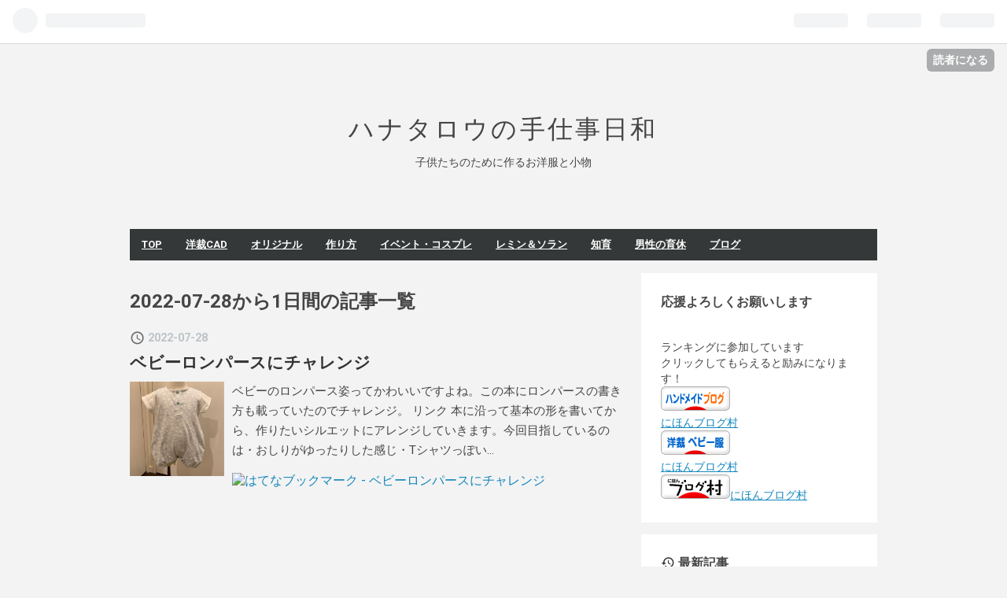

--- FILE ---
content_type: text/html; charset=utf-8
request_url: https://www.hanataro-handcraft.info/archive/2022/07/28
body_size: 8818
content:
<!DOCTYPE html>
<html
  lang="ja"

data-admin-domain="//blog.hatena.ne.jp"
data-admin-origin="https://blog.hatena.ne.jp"
data-author="piyobu"
data-avail-langs="ja en"
data-blog="hanataro.hateblo.jp"
data-blog-host="hanataro.hateblo.jp"
data-blog-is-public="1"
data-blog-name="ハナタロウの手仕事日和"
data-blog-owner="piyobu"
data-blog-show-ads=""
data-blog-show-sleeping-ads=""
data-blog-uri="https://www.hanataro-handcraft.info/"
data-blog-uuid="10257846132707726899"
data-blogs-uri-base="https://www.hanataro-handcraft.info"
data-brand="pro"
data-data-layer="{&quot;hatenablog&quot;:{&quot;admin&quot;:{},&quot;analytics&quot;:{&quot;brand_property_id&quot;:&quot;&quot;,&quot;measurement_id&quot;:&quot;&quot;,&quot;non_sampling_property_id&quot;:&quot;&quot;,&quot;property_id&quot;:&quot;UA-158955690-1&quot;,&quot;separated_property_id&quot;:&quot;UA-29716941-23&quot;},&quot;blog&quot;:{&quot;blog_id&quot;:&quot;10257846132707726899&quot;,&quot;content_seems_japanese&quot;:&quot;true&quot;,&quot;disable_ads&quot;:&quot;custom_domain&quot;,&quot;enable_ads&quot;:&quot;false&quot;,&quot;enable_keyword_link&quot;:&quot;false&quot;,&quot;entry_show_footer_related_entries&quot;:&quot;true&quot;,&quot;force_pc_view&quot;:&quot;false&quot;,&quot;is_public&quot;:&quot;true&quot;,&quot;is_responsive_view&quot;:&quot;false&quot;,&quot;is_sleeping&quot;:&quot;true&quot;,&quot;lang&quot;:&quot;ja&quot;,&quot;name&quot;:&quot;\u30cf\u30ca\u30bf\u30ed\u30a6\u306e\u624b\u4ed5\u4e8b\u65e5\u548c&quot;,&quot;owner_name&quot;:&quot;piyobu&quot;,&quot;uri&quot;:&quot;https://www.hanataro-handcraft.info/&quot;},&quot;brand&quot;:&quot;pro&quot;,&quot;page_id&quot;:&quot;archive&quot;,&quot;permalink_entry&quot;:null,&quot;pro&quot;:&quot;pro&quot;,&quot;router_type&quot;:&quot;blogs&quot;}}"
data-device="pc"
data-dont-recommend-pro="false"
data-global-domain="https://hatena.blog"
data-globalheader-color="b"
data-globalheader-type="pc"
data-has-touch-view="1"
data-help-url="https://help.hatenablog.com"
data-page="archive"
data-parts-domain="https://hatenablog-parts.com"
data-plus-available="1"
data-pro="true"
data-router-type="blogs"
data-sentry-dsn="https://03a33e4781a24cf2885099fed222b56d@sentry.io/1195218"
data-sentry-environment="production"
data-sentry-sample-rate="0.1"
data-static-domain="https://cdn.blog.st-hatena.com"
data-version="ce040fcbad0d42a5e1cae88990dad0"



  itemscope
  itemtype="http://schema.org/Blog"


  data-initial-state="{}"

  >
  <head prefix="og: http://ogp.me/ns# fb: http://ogp.me/ns/fb#">

  

  
  <meta name="viewport" content="width=device-width, initial-scale=1.0" />


  


  

  <meta name="robots" content="max-image-preview:large" />


  <meta charset="utf-8"/>
  <meta http-equiv="X-UA-Compatible" content="IE=7; IE=9; IE=10; IE=11" />
  <title>2022-07-28から1日間の記事一覧 - ハナタロウの手仕事日和</title>

  
  <link rel="canonical" href="https://www.hanataro-handcraft.info/archive/2022/07/28"/>



  

<meta itemprop="name" content="2022-07-28から1日間の記事一覧 - ハナタロウの手仕事日和"/>

  <meta itemprop="image" content="https://cdn.blog.st-hatena.com/images/theme/og-image-1500.png"/>


  <meta property="og:title" content="2022-07-28から1日間の記事一覧 - ハナタロウの手仕事日和"/>
<meta property="og:type" content="blog"/>
  <meta property="og:url" content="https://www.hanataro-handcraft.info/archive/2022/07/28"/>

  
  
  
  <meta property="og:image" content="https://cdn.blog.st-hatena.com/images/theme/og-image-1500.png"/>

<meta property="og:image:alt" content="2022-07-28から1日間の記事一覧 - ハナタロウの手仕事日和"/>
  <meta property="og:description" content="子供たちのために作るお洋服と小物" />
<meta property="og:site_name" content="ハナタロウの手仕事日和"/>

    <meta name="twitter:card" content="summary" />  <meta name="twitter:title" content="2022-07-28から1日間の記事一覧 - ハナタロウの手仕事日和" />  <meta name="twitter:description" content="子供たちのために作るお洋服と小物" />  <meta name="twitter:app:name:iphone" content="はてなブログアプリ" />
  <meta name="twitter:app:id:iphone" content="583299321" />
  <meta name="twitter:app:url:iphone" content="hatenablog:///open?uri=https%3A%2F%2Fwww.hanataro-handcraft.info%2Farchive%2F2022%2F07%2F28" />  <meta name="twitter:site" content="@hana_taro" />
  
    <meta name="google-site-verification" content="VhBVmakFsu3qmTA3JNQuFglcbt8sOT_PzC-smRm3KgI" />
    <meta name="keywords" content="ベビー服" />


  
<script
  id="embed-gtm-data-layer-loader"
  data-data-layer-page-specific=""
>
(function() {
  function loadDataLayer(elem, attrName) {
    if (!elem) { return {}; }
    var json = elem.getAttribute(attrName);
    if (!json) { return {}; }
    return JSON.parse(json);
  }

  var globalVariables = loadDataLayer(
    document.documentElement,
    'data-data-layer'
  );
  var pageSpecificVariables = loadDataLayer(
    document.getElementById('embed-gtm-data-layer-loader'),
    'data-data-layer-page-specific'
  );

  var variables = [globalVariables, pageSpecificVariables];

  if (!window.dataLayer) {
    window.dataLayer = [];
  }

  for (var i = 0; i < variables.length; i++) {
    window.dataLayer.push(variables[i]);
  }
})();
</script>

<!-- Google Tag Manager -->
<script>(function(w,d,s,l,i){w[l]=w[l]||[];w[l].push({'gtm.start':
new Date().getTime(),event:'gtm.js'});var f=d.getElementsByTagName(s)[0],
j=d.createElement(s),dl=l!='dataLayer'?'&l='+l:'';j.async=true;j.src=
'https://www.googletagmanager.com/gtm.js?id='+i+dl;f.parentNode.insertBefore(j,f);
})(window,document,'script','dataLayer','GTM-P4CXTW');</script>
<!-- End Google Tag Manager -->











  <link rel="shortcut icon" href="https://www.hanataro-handcraft.info/icon/favicon">
<link rel="apple-touch-icon" href="https://www.hanataro-handcraft.info/icon/touch">
<link rel="icon" sizes="192x192" href="https://www.hanataro-handcraft.info/icon/link">

  

<link rel="alternate" type="application/atom+xml" title="Atom" href="https://www.hanataro-handcraft.info/feed"/>
<link rel="alternate" type="application/rss+xml" title="RSS2.0" href="https://www.hanataro-handcraft.info/rss"/>

  
  
  <link rel="author" href="http://www.hatena.ne.jp/piyobu/">


  

  
      <link rel="preload" href="https://cdn.image.st-hatena.com/image/scale/8fe0f841b930e744f5c7bd58905eac4beefc7e86/backend=imagemagick;height=500;quality=80;version=1;width=500/https%3A%2F%2Fcdn-ak.f.st-hatena.com%2Fimages%2Ffotolife%2Fp%2Fpiyobu%2F20220727%2F20220727105253.jpg" as="image"/>


  
    
<link rel="stylesheet" type="text/css" href="https://cdn.blog.st-hatena.com/css/blog.css?version=ce040fcbad0d42a5e1cae88990dad0"/>

    
  <link rel="stylesheet" type="text/css" href="https://usercss.blog.st-hatena.com/blog_style/10257846132707726899/1d9aab5b7d0938237e32e9af267f0699f0c09719"/>
  
  

  

  
<script> </script>

  
<style>
  div#google_afc_user,
  div.google-afc-user-container,
  div.google_afc_image,
  div.google_afc_blocklink {
      display: block !important;
  }
</style>


  

  

  <script data-ad-client="ca-pub-1103838991953732" async src="https://pagead2.googlesyndication.com/pagead/js/adsbygoogle.js"></script>
</head>

  <body class="page-archive enable-top-editarea enable-bottom-editarea globalheader-ng-enabled">
    

<div id="globalheader-container"
  data-brand="hatenablog"
  
  >
  <iframe id="globalheader" height="37" frameborder="0" allowTransparency="true"></iframe>
</div>


  
  
  
    <nav class="
      blog-controlls
      
    ">
      <div class="blog-controlls-blog-icon">
        <a href="https://www.hanataro-handcraft.info/">
          <img src="https://cdn.image.st-hatena.com/image/square/0c4a14cefe24e9be37ed1893d57daa5dbdf14d05/backend=imagemagick;height=128;version=1;width=128/https%3A%2F%2Fcdn.user.blog.st-hatena.com%2Fblog_custom_icon%2F153769929%2F159015465748814" alt="ハナタロウの手仕事日和"/>
        </a>
      </div>
      <div class="blog-controlls-title">
        <a href="https://www.hanataro-handcraft.info/">ハナタロウの手仕事日和</a>
      </div>
      <a href="https://blog.hatena.ne.jp/piyobu/hanataro.hateblo.jp/subscribe?utm_medium=button&amp;utm_campaign=subscribe_blog&amp;utm_source=blogs_topright_button" class="blog-controlls-subscribe-btn test-blog-header-controlls-subscribe">
        読者になる
      </a>
    </nav>
  

  <div id="container">
    <div id="container-inner">
      <header id="blog-title" data-brand="hatenablog">
  <div id="blog-title-inner" >
    <div id="blog-title-content">
      <h1 id="title"><a href="https://www.hanataro-handcraft.info/">ハナタロウの手仕事日和</a></h1>
      
        <h2 id="blog-description">子供たちのために作るお洋服と小物</h2>
      
    </div>
  </div>
</header>

      
  <div id="top-editarea">
    <span class="menu-toggle"><i class="blogicon-reorder lg"></i>MENU</span>
<ul id='menu'>
<div class="menu-inner">
<li><a href='https://www.hanataro-handcraft.info/'>TOP</a></li>
<li><a href='https://www.hanataro-handcraft.info/archive/category/%E3%83%8F%E3%83%B3%E3%83%89%E3%83%A1%E3%82%A4%E3%83%89-%E6%B4%8B%E8%A3%81CAD'>洋裁CAD</a></li>
<li><a href='https://www.hanataro-handcraft.info/archive/category/%E3%83%8F%E3%83%B3%E3%83%89%E3%83%A1%E3%82%A4%E3%83%89-%E3%82%AA%E3%83%AA%E3%82%B8%E3%83%8A%E3%83%AB'>オリジナル</a></li>
<li><a href='https://www.hanataro-handcraft.info/archive/category/%E3%83%8F%E3%83%B3%E3%83%89%E3%83%A1%E3%82%A4%E3%83%89-%E4%BD%9C%E3%82%8A%E6%96%B9'>作り方</a></li>
<li><a href='https://www.hanataro-handcraft.info/archive/category/%E3%82%A4%E3%83%99%E3%83%B3%E3%83%88%E3%83%BB%E3%82%B3%E3%82%B9%E3%83%97%E3%83%AC'>イベント・コスプレ</a></li>
<li><a href='https://www.hanataro-handcraft.info/archive/category/%E3%83%AC%E3%83%9F%E3%83%B3%EF%BC%86%E3%82%BD%E3%83%A9%E3%83%B3'>レミン＆ソラン</a></li>
<li><a href='https://www.hanataro-handcraft.info/archive/category/%E7%9F%A5%E8%82%B2'>知育</a></li>
<li><a href='https://www.hanataro-handcraft.info/archive/category/%E7%94%B7%E6%80%A7%E3%81%AE%E8%82%B2%E4%BC%91'>男性の育休</a></li>
<li><a href='https://www.hanataro-handcraft.info/archive/category/%E3%83%96%E3%83%AD%E3%82%B0'>ブログ</a></li>
</div>
</ul>
<script type="text/javascript" src="http://code.jquery.com/jquery-1.9.1.min.js"></script>
<script>
$(function(){
$(".menu-toggle").on("click", function() {
$(this).next().slideToggle();
});
});
$(window).resize(function(){
var win = $(window).width();
var p = 768;
if(win > p){
$("#menu").show();
} else {
$("#menu").hide();
}
});
</script>
  </div>


      
        
      
      



<div id="content">
  <div id="content-inner">
    <div id="wrapper">
      <div id="main">
        <div id="main-inner">
          

          



          

          
            <h2 class="archive-heading">
              2022-07-28から1日間の記事一覧
            </h2>
          

          
            <div class="archive-entries">
              
                
                  <section class="archive-entry test-archive-entry autopagerize_page_element" data-uuid="4207112889896621319">
<div class="archive-entry-header">
  <div class="date archive-date">
    <a href="https://www.hanataro-handcraft.info/archive/2022/07/28" rel="nofollow">
      <time datetime="2022-07-28" title="2022-07-28">
        <span class="date-year">2022</span><span class="hyphen">-</span><span class="date-month">07</span><span class="hyphen">-</span><span class="date-day">28</span>
      </time>
    </a>
  </div>

  <h1 class="entry-title">
    <a class="entry-title-link" href="https://www.hanataro-handcraft.info/entry/2022/07/28/230000">ベビーロンパースにチャレンジ</a>
    
    
  </h1>
</div>



  <a href="https://www.hanataro-handcraft.info/entry/2022/07/28/230000" class="entry-thumb-link">
    <div class="entry-thumb" style="background-image: url('https://cdn.image.st-hatena.com/image/scale/8fe0f841b930e744f5c7bd58905eac4beefc7e86/backend=imagemagick;height=500;quality=80;version=1;width=500/https%3A%2F%2Fcdn-ak.f.st-hatena.com%2Fimages%2Ffotolife%2Fp%2Fpiyobu%2F20220727%2F20220727105253.jpg');">
    </div>
  </a>
<div class="archive-entry-body">
  <p class="entry-description">
    
      ベビーのロンパース姿ってかわいいですよね。この本にロンパースの書き方も載っていたのでチャレンジ。 リンク 本に沿って基本の形を書いてから、作りたいシルエットにアレンジしていきます。今回目指しているのは・おしりがゆったりした感じ・Tシャツっぽい…
    
  </p>

  
    <div class="archive-entry-tags-wrapper">
  <div class="archive-entry-tags">  </div>
</div>

  

  <span class="social-buttons">
    
    
      <a href="https://b.hatena.ne.jp/entry/s/www.hanataro-handcraft.info/entry/2022/07/28/230000" class="bookmark-widget-counter">
        <img src="https://b.hatena.ne.jp/entry/image/https://www.hanataro-handcraft.info/entry/2022/07/28/230000" alt="はてなブックマーク - ベビーロンパースにチャレンジ" />
      </a>
    

    <span
      class="star-container"
      data-hatena-star-container
      data-hatena-star-url="https://www.hanataro-handcraft.info/entry/2022/07/28/230000"
      data-hatena-star-title="ベビーロンパースにチャレンジ"
      data-hatena-star-variant="profile-icon"
      data-hatena-star-profile-url-template="https://blog.hatena.ne.jp/{username}/"
    ></span>
  </span>
</div>
</section>
              
            </div>

          
        </div>

        
      </div>
    </div>

    
<aside id="box2">
  
  <div id="box2-inner">
    
      
<div class="hatena-module hatena-module-html">
    <div class="hatena-module-title">応援よろしくお願いします</div>
  <div class="hatena-module-body">
    <br />ランキングに参加しています<br />
クリックしてもらえると励みになります！<br />
<a href="https://handmade.blogmura.com/ranking/in?p_cid=10975832" target="_blank" ><img src="https://b.blogmura.com/handmade/88_31.gif" width="88" height="31" border="0" alt="にほんブログ村 ハンドメイドブログへ" /></a><br /><a href="https://handmade.blogmura.com/ranking/in?p_cid=10975832">にほんブログ村</a>
<br />
<a href="https://handmade.blogmura.com/handmade_babywear/ranking/in?p_cid=10975832" target="_blank" ><img src="https://b.blogmura.com/handmade/handmade_babywear/88_31.gif" width="88" height="31" border="0" alt="にほんブログ村 ハンドメイドブログ ベビー服（洋裁）へ" /></a><br /><a href="https://handmade.blogmura.com/handmade_babywear/ranking/in?p_cid=10975832">にほんブログ村</a>
<br />
<a href="https://blogmura.com/ranking/in?p_cid=10975832" target="_blank"><img src="https://b.blogmura.com/88_31.gif" width="88" height="31" border="0" alt="ブログランキング・にほんブログ村へ" />にほんブログ村</a>
  </div>
</div>

    
      <div class="hatena-module hatena-module-recent-entries ">
  <div class="hatena-module-title">
    <a href="https://www.hanataro-handcraft.info/archive">
      最新記事
    </a>
  </div>
  <div class="hatena-module-body">
    <ul class="recent-entries hatena-urllist ">
  
  
    
    <li class="urllist-item recent-entries-item">
      <div class="urllist-item-inner recent-entries-item-inner">
        
          
                      <div class="urllist-date-link recent-entries-date-link">
  <a href="https://www.hanataro-handcraft.info/archive/2022/11/01" rel="nofollow">
    <time datetime="2022-10-31T17:22:59Z" title="2022年11月1日">
      2022-11-01
    </time>
  </a>
</div>

          <a href="https://www.hanataro-handcraft.info/entry/2022/11/01/022259" class="urllist-title-link recent-entries-title-link  urllist-title recent-entries-title">アーニャの制服を作る④</a>




                      <a href="https://b.hatena.ne.jp/entry/s/www.hanataro-handcraft.info/entry/2022/11/01/022259" class="bookmark-widget-counter">
  <img src="https://b.hatena.ne.jp/entry/image/https://www.hanataro-handcraft.info/entry/2022/11/01/022259" alt="はてなブックマーク - アーニャの制服を作る④" />
</a>

          

                </div>
    </li>
  
    
    <li class="urllist-item recent-entries-item">
      <div class="urllist-item-inner recent-entries-item-inner">
        
          
                      <div class="urllist-date-link recent-entries-date-link">
  <a href="https://www.hanataro-handcraft.info/archive/2022/09/09" rel="nofollow">
    <time datetime="2022-09-09T13:30:00Z" title="2022年9月9日">
      2022-09-09
    </time>
  </a>
</div>

          <a href="https://www.hanataro-handcraft.info/entry/2022/09/09/223000" class="urllist-title-link recent-entries-title-link  urllist-title recent-entries-title">お誕生日のドレスを作る・・・！</a>




                      <a href="https://b.hatena.ne.jp/entry/s/www.hanataro-handcraft.info/entry/2022/09/09/223000" class="bookmark-widget-counter">
  <img src="https://b.hatena.ne.jp/entry/image/https://www.hanataro-handcraft.info/entry/2022/09/09/223000" alt="はてなブックマーク - お誕生日のドレスを作る・・・！" />
</a>

          

                </div>
    </li>
  
    
    <li class="urllist-item recent-entries-item">
      <div class="urllist-item-inner recent-entries-item-inner">
        
          
                      <div class="urllist-date-link recent-entries-date-link">
  <a href="https://www.hanataro-handcraft.info/archive/2022/08/17" rel="nofollow">
    <time datetime="2022-08-16T17:58:42Z" title="2022年8月17日">
      2022-08-17
    </time>
  </a>
</div>

          <a href="https://www.hanataro-handcraft.info/entry/2022/08/17/025842" class="urllist-title-link recent-entries-title-link  urllist-title recent-entries-title">手作り衣装で夢の国に行ってきました！</a>




                      <a href="https://b.hatena.ne.jp/entry/s/www.hanataro-handcraft.info/entry/2022/08/17/025842" class="bookmark-widget-counter">
  <img src="https://b.hatena.ne.jp/entry/image/https://www.hanataro-handcraft.info/entry/2022/08/17/025842" alt="はてなブックマーク - 手作り衣装で夢の国に行ってきました！" />
</a>

          

                </div>
    </li>
  
    
    <li class="urllist-item recent-entries-item">
      <div class="urllist-item-inner recent-entries-item-inner">
        
          
                      <div class="urllist-date-link recent-entries-date-link">
  <a href="https://www.hanataro-handcraft.info/archive/2022/08/06" rel="nofollow">
    <time datetime="2022-08-05T19:40:49Z" title="2022年8月6日">
      2022-08-06
    </time>
  </a>
</div>

          <a href="https://www.hanataro-handcraft.info/entry/2022/08/06/044049" class="urllist-title-link recent-entries-title-link  urllist-title recent-entries-title">洋裁CADで原型を使った製図をしてみよう！⑥</a>




                      <a href="https://b.hatena.ne.jp/entry/s/www.hanataro-handcraft.info/entry/2022/08/06/044049" class="bookmark-widget-counter">
  <img src="https://b.hatena.ne.jp/entry/image/https://www.hanataro-handcraft.info/entry/2022/08/06/044049" alt="はてなブックマーク - 洋裁CADで原型を使った製図をしてみよう！⑥" />
</a>

          

                </div>
    </li>
  
    
    <li class="urllist-item recent-entries-item">
      <div class="urllist-item-inner recent-entries-item-inner">
        
          
                      <div class="urllist-date-link recent-entries-date-link">
  <a href="https://www.hanataro-handcraft.info/archive/2022/08/04" rel="nofollow">
    <time datetime="2022-08-04T14:30:00Z" title="2022年8月4日">
      2022-08-04
    </time>
  </a>
</div>

          <a href="https://www.hanataro-handcraft.info/entry/2022/08/04/233000" class="urllist-title-link recent-entries-title-link  urllist-title recent-entries-title">【洋裁CAD】ソフトチュールのゆめかわTシャツ</a>




                      <a href="https://b.hatena.ne.jp/entry/s/www.hanataro-handcraft.info/entry/2022/08/04/233000" class="bookmark-widget-counter">
  <img src="https://b.hatena.ne.jp/entry/image/https://www.hanataro-handcraft.info/entry/2022/08/04/233000" alt="はてなブックマーク - 【洋裁CAD】ソフトチュールのゆめかわTシャツ" />
</a>

          

                </div>
    </li>
  
</ul>

          <div class="urllist-see-more recent-entries-see-more">
        <a href="https://www.hanataro-handcraft.info/archive"  class="urllist-see-more-link recent-entries-see-more-link">
          もっと見る
        </a>
      </div>  </div>
</div>

    
      

<div class="hatena-module hatena-module-category">
  <div class="hatena-module-title">
    カテゴリー
  </div>
  <div class="hatena-module-body">
    <ul class="hatena-urllist">
      
        <li>
          <a href="https://www.hanataro-handcraft.info/archive/category/%E3%83%8F%E3%83%B3%E3%83%89%E3%83%A1%E3%82%A4%E3%83%89" class="category-ハンドメイド">
            ハンドメイド (119)
          </a>
        </li>
      
        <li>
          <a href="https://www.hanataro-handcraft.info/archive/category/%E3%83%8F%E3%83%B3%E3%83%89%E3%83%A1%E3%82%A4%E3%83%89-%E3%82%AA%E3%83%AA%E3%82%B8%E3%83%8A%E3%83%AB" class="category-ハンドメイド-オリジナル">
            ハンドメイド-オリジナル (89)
          </a>
        </li>
      
        <li>
          <a href="https://www.hanataro-handcraft.info/archive/category/%E3%83%8F%E3%83%B3%E3%83%89%E3%83%A1%E3%82%A4%E3%83%89-%E6%B4%8B%E8%A3%81CAD" class="category-ハンドメイド-洋裁CAD">
            ハンドメイド-洋裁CAD (58)
          </a>
        </li>
      
        <li>
          <a href="https://www.hanataro-handcraft.info/archive/category/%E3%82%A4%E3%83%99%E3%83%B3%E3%83%88%E3%83%BB%E3%82%B3%E3%82%B9%E3%83%97%E3%83%AC" class="category-イベント・コスプレ">
            イベント・コスプレ (36)
          </a>
        </li>
      
        <li>
          <a href="https://www.hanataro-handcraft.info/archive/category/%E3%83%8F%E3%83%B3%E3%83%89%E3%83%A1%E3%82%A4%E3%83%89-%E4%BD%9C%E3%82%8A%E6%96%B9" class="category-ハンドメイド-作り方">
            ハンドメイド-作り方 (23)
          </a>
        </li>
      
        <li>
          <a href="https://www.hanataro-handcraft.info/archive/category/%E5%B7%A5%E4%BD%9C" class="category-工作">
            工作 (9)
          </a>
        </li>
      
        <li>
          <a href="https://www.hanataro-handcraft.info/archive/category/%E7%9F%A5%E8%82%B2" class="category-知育">
            知育 (9)
          </a>
        </li>
      
        <li>
          <a href="https://www.hanataro-handcraft.info/archive/category/%E3%83%AC%E3%83%9F%E3%83%B3%EF%BC%86%E3%82%BD%E3%83%A9%E3%83%B3" class="category-レミン＆ソラン">
            レミン＆ソラン (6)
          </a>
        </li>
      
        <li>
          <a href="https://www.hanataro-handcraft.info/archive/category/%E3%83%8F%E3%83%B3%E3%83%89%E3%83%A1%E3%82%A4%E3%83%89-%E3%83%AA%E3%83%A1%E3%82%A4%E3%82%AF" class="category-ハンドメイド-リメイク">
            ハンドメイド-リメイク (5)
          </a>
        </li>
      
        <li>
          <a href="https://www.hanataro-handcraft.info/archive/category/%E9%A3%9F%E3%81%B9%E7%89%A9" class="category-食べ物">
            食べ物 (3)
          </a>
        </li>
      
        <li>
          <a href="https://www.hanataro-handcraft.info/archive/category/%E7%94%B7%E6%80%A7%E3%81%AE%E8%82%B2%E4%BC%91" class="category-男性の育休">
            男性の育休 (2)
          </a>
        </li>
      
        <li>
          <a href="https://www.hanataro-handcraft.info/archive/category/%E3%83%96%E3%83%AD%E3%82%B0" class="category-ブログ">
            ブログ (1)
          </a>
        </li>
      
    </ul>
  </div>
</div>

    
      
<div class="hatena-module hatena-module-entries-access-ranking"
  data-count="5"
  data-source="total_bookmark"
  data-enable_customize_format="0"
  data-display_entry_image_size_width="100"
  data-display_entry_image_size_height="100"

  data-display_entry_category="0"
  data-display_entry_image="1"
  data-display_entry_image_size_width="100"
  data-display_entry_image_size_height="100"
  data-display_entry_body_length="0"
  data-display_entry_date="0"
  data-display_entry_title_length="20"
  data-restrict_entry_title_length="0"
  data-display_bookmark_count="1"

>
  <div class="hatena-module-title">
    
      <a href="http://b.hatena.ne.jp/entrylist?url=https%3A%2F%2Fwww.hanataro-handcraft.info%2F&amp;sort=count">注目記事</a>
    
  </div>
  <div class="hatena-module-body">
    
  </div>
</div>

    
      <div class="hatena-module hatena-module-search-box">
  <div class="hatena-module-title">
    検索
  </div>
  <div class="hatena-module-body">
    <form class="search-form" role="search" action="https://www.hanataro-handcraft.info/search" method="get">
  <input type="text" name="q" class="search-module-input" value="" placeholder="記事を検索" required>
  <input type="submit" value="検索" class="search-module-button" />
</form>

  </div>
</div>

    
      

<div class="hatena-module hatena-module-archive" data-archive-type="default" data-archive-url="https://www.hanataro-handcraft.info/archive">
  <div class="hatena-module-title">
    <a href="https://www.hanataro-handcraft.info/archive">月別アーカイブ</a>
  </div>
  <div class="hatena-module-body">
    
      
        <ul class="hatena-urllist">
          
            <li class="archive-module-year archive-module-year-hidden" data-year="2022">
              <div class="archive-module-button">
                <span class="archive-module-hide-button">▼</span>
                <span class="archive-module-show-button">▶</span>
              </div>
              <a href="https://www.hanataro-handcraft.info/archive/2022" class="archive-module-year-title archive-module-year-2022">
                2022
              </a>
              <ul class="archive-module-months">
                
                  <li class="archive-module-month">
                    <a href="https://www.hanataro-handcraft.info/archive/2022/11" class="archive-module-month-title archive-module-month-2022-11">
                      2022 / 11
                    </a>
                  </li>
                
                  <li class="archive-module-month">
                    <a href="https://www.hanataro-handcraft.info/archive/2022/09" class="archive-module-month-title archive-module-month-2022-9">
                      2022 / 9
                    </a>
                  </li>
                
                  <li class="archive-module-month">
                    <a href="https://www.hanataro-handcraft.info/archive/2022/08" class="archive-module-month-title archive-module-month-2022-8">
                      2022 / 8
                    </a>
                  </li>
                
                  <li class="archive-module-month">
                    <a href="https://www.hanataro-handcraft.info/archive/2022/07" class="archive-module-month-title archive-module-month-2022-7">
                      2022 / 7
                    </a>
                  </li>
                
                  <li class="archive-module-month">
                    <a href="https://www.hanataro-handcraft.info/archive/2022/06" class="archive-module-month-title archive-module-month-2022-6">
                      2022 / 6
                    </a>
                  </li>
                
                  <li class="archive-module-month">
                    <a href="https://www.hanataro-handcraft.info/archive/2022/03" class="archive-module-month-title archive-module-month-2022-3">
                      2022 / 3
                    </a>
                  </li>
                
                  <li class="archive-module-month">
                    <a href="https://www.hanataro-handcraft.info/archive/2022/02" class="archive-module-month-title archive-module-month-2022-2">
                      2022 / 2
                    </a>
                  </li>
                
              </ul>
            </li>
          
            <li class="archive-module-year archive-module-year-hidden" data-year="2021">
              <div class="archive-module-button">
                <span class="archive-module-hide-button">▼</span>
                <span class="archive-module-show-button">▶</span>
              </div>
              <a href="https://www.hanataro-handcraft.info/archive/2021" class="archive-module-year-title archive-module-year-2021">
                2021
              </a>
              <ul class="archive-module-months">
                
                  <li class="archive-module-month">
                    <a href="https://www.hanataro-handcraft.info/archive/2021/12" class="archive-module-month-title archive-module-month-2021-12">
                      2021 / 12
                    </a>
                  </li>
                
                  <li class="archive-module-month">
                    <a href="https://www.hanataro-handcraft.info/archive/2021/09" class="archive-module-month-title archive-module-month-2021-9">
                      2021 / 9
                    </a>
                  </li>
                
                  <li class="archive-module-month">
                    <a href="https://www.hanataro-handcraft.info/archive/2021/08" class="archive-module-month-title archive-module-month-2021-8">
                      2021 / 8
                    </a>
                  </li>
                
                  <li class="archive-module-month">
                    <a href="https://www.hanataro-handcraft.info/archive/2021/07" class="archive-module-month-title archive-module-month-2021-7">
                      2021 / 7
                    </a>
                  </li>
                
                  <li class="archive-module-month">
                    <a href="https://www.hanataro-handcraft.info/archive/2021/06" class="archive-module-month-title archive-module-month-2021-6">
                      2021 / 6
                    </a>
                  </li>
                
                  <li class="archive-module-month">
                    <a href="https://www.hanataro-handcraft.info/archive/2021/05" class="archive-module-month-title archive-module-month-2021-5">
                      2021 / 5
                    </a>
                  </li>
                
                  <li class="archive-module-month">
                    <a href="https://www.hanataro-handcraft.info/archive/2021/04" class="archive-module-month-title archive-module-month-2021-4">
                      2021 / 4
                    </a>
                  </li>
                
                  <li class="archive-module-month">
                    <a href="https://www.hanataro-handcraft.info/archive/2021/03" class="archive-module-month-title archive-module-month-2021-3">
                      2021 / 3
                    </a>
                  </li>
                
                  <li class="archive-module-month">
                    <a href="https://www.hanataro-handcraft.info/archive/2021/02" class="archive-module-month-title archive-module-month-2021-2">
                      2021 / 2
                    </a>
                  </li>
                
                  <li class="archive-module-month">
                    <a href="https://www.hanataro-handcraft.info/archive/2021/01" class="archive-module-month-title archive-module-month-2021-1">
                      2021 / 1
                    </a>
                  </li>
                
              </ul>
            </li>
          
            <li class="archive-module-year archive-module-year-hidden" data-year="2020">
              <div class="archive-module-button">
                <span class="archive-module-hide-button">▼</span>
                <span class="archive-module-show-button">▶</span>
              </div>
              <a href="https://www.hanataro-handcraft.info/archive/2020" class="archive-module-year-title archive-module-year-2020">
                2020
              </a>
              <ul class="archive-module-months">
                
                  <li class="archive-module-month">
                    <a href="https://www.hanataro-handcraft.info/archive/2020/12" class="archive-module-month-title archive-module-month-2020-12">
                      2020 / 12
                    </a>
                  </li>
                
                  <li class="archive-module-month">
                    <a href="https://www.hanataro-handcraft.info/archive/2020/11" class="archive-module-month-title archive-module-month-2020-11">
                      2020 / 11
                    </a>
                  </li>
                
                  <li class="archive-module-month">
                    <a href="https://www.hanataro-handcraft.info/archive/2020/10" class="archive-module-month-title archive-module-month-2020-10">
                      2020 / 10
                    </a>
                  </li>
                
                  <li class="archive-module-month">
                    <a href="https://www.hanataro-handcraft.info/archive/2020/09" class="archive-module-month-title archive-module-month-2020-9">
                      2020 / 9
                    </a>
                  </li>
                
                  <li class="archive-module-month">
                    <a href="https://www.hanataro-handcraft.info/archive/2020/08" class="archive-module-month-title archive-module-month-2020-8">
                      2020 / 8
                    </a>
                  </li>
                
                  <li class="archive-module-month">
                    <a href="https://www.hanataro-handcraft.info/archive/2020/07" class="archive-module-month-title archive-module-month-2020-7">
                      2020 / 7
                    </a>
                  </li>
                
                  <li class="archive-module-month">
                    <a href="https://www.hanataro-handcraft.info/archive/2020/06" class="archive-module-month-title archive-module-month-2020-6">
                      2020 / 6
                    </a>
                  </li>
                
                  <li class="archive-module-month">
                    <a href="https://www.hanataro-handcraft.info/archive/2020/05" class="archive-module-month-title archive-module-month-2020-5">
                      2020 / 5
                    </a>
                  </li>
                
                  <li class="archive-module-month">
                    <a href="https://www.hanataro-handcraft.info/archive/2020/04" class="archive-module-month-title archive-module-month-2020-4">
                      2020 / 4
                    </a>
                  </li>
                
                  <li class="archive-module-month">
                    <a href="https://www.hanataro-handcraft.info/archive/2020/03" class="archive-module-month-title archive-module-month-2020-3">
                      2020 / 3
                    </a>
                  </li>
                
                  <li class="archive-module-month">
                    <a href="https://www.hanataro-handcraft.info/archive/2020/02" class="archive-module-month-title archive-module-month-2020-2">
                      2020 / 2
                    </a>
                  </li>
                
              </ul>
            </li>
          
            <li class="archive-module-year archive-module-year-hidden" data-year="2019">
              <div class="archive-module-button">
                <span class="archive-module-hide-button">▼</span>
                <span class="archive-module-show-button">▶</span>
              </div>
              <a href="https://www.hanataro-handcraft.info/archive/2019" class="archive-module-year-title archive-module-year-2019">
                2019
              </a>
              <ul class="archive-module-months">
                
                  <li class="archive-module-month">
                    <a href="https://www.hanataro-handcraft.info/archive/2019/12" class="archive-module-month-title archive-module-month-2019-12">
                      2019 / 12
                    </a>
                  </li>
                
                  <li class="archive-module-month">
                    <a href="https://www.hanataro-handcraft.info/archive/2019/11" class="archive-module-month-title archive-module-month-2019-11">
                      2019 / 11
                    </a>
                  </li>
                
                  <li class="archive-module-month">
                    <a href="https://www.hanataro-handcraft.info/archive/2019/10" class="archive-module-month-title archive-module-month-2019-10">
                      2019 / 10
                    </a>
                  </li>
                
                  <li class="archive-module-month">
                    <a href="https://www.hanataro-handcraft.info/archive/2019/09" class="archive-module-month-title archive-module-month-2019-9">
                      2019 / 9
                    </a>
                  </li>
                
                  <li class="archive-module-month">
                    <a href="https://www.hanataro-handcraft.info/archive/2019/08" class="archive-module-month-title archive-module-month-2019-8">
                      2019 / 8
                    </a>
                  </li>
                
                  <li class="archive-module-month">
                    <a href="https://www.hanataro-handcraft.info/archive/2019/07" class="archive-module-month-title archive-module-month-2019-7">
                      2019 / 7
                    </a>
                  </li>
                
                  <li class="archive-module-month">
                    <a href="https://www.hanataro-handcraft.info/archive/2019/05" class="archive-module-month-title archive-module-month-2019-5">
                      2019 / 5
                    </a>
                  </li>
                
                  <li class="archive-module-month">
                    <a href="https://www.hanataro-handcraft.info/archive/2019/04" class="archive-module-month-title archive-module-month-2019-4">
                      2019 / 4
                    </a>
                  </li>
                
                  <li class="archive-module-month">
                    <a href="https://www.hanataro-handcraft.info/archive/2019/03" class="archive-module-month-title archive-module-month-2019-3">
                      2019 / 3
                    </a>
                  </li>
                
                  <li class="archive-module-month">
                    <a href="https://www.hanataro-handcraft.info/archive/2019/02" class="archive-module-month-title archive-module-month-2019-2">
                      2019 / 2
                    </a>
                  </li>
                
                  <li class="archive-module-month">
                    <a href="https://www.hanataro-handcraft.info/archive/2019/01" class="archive-module-month-title archive-module-month-2019-1">
                      2019 / 1
                    </a>
                  </li>
                
              </ul>
            </li>
          
        </ul>
      
    
  </div>
</div>

    
      <div class="hatena-module hatena-module-links">
  <div class="hatena-module-title">
    リンク
  </div>
  <div class="hatena-module-body">
    <ul class="hatena-urllist">
      
        <li>
          <a href="https://hanataro.hateblo.jp/privacy-policy">プライバシーポリシー</a>
        </li>
      
        <li>
          <a href="https://hanataro.hateblo.jp/contact">お問い合わせ</a>
        </li>
      
    </ul>
  </div>
</div>

    
      
<div class="hatena-module hatena-module-html">
  <div class="hatena-module-body">
    <script async src="https://pagead2.googlesyndication.com/pagead/js/adsbygoogle.js"></script>
<!-- -->
<ins class="adsbygoogle"
     style="display:block"
     data-ad-client="ca-pub-1103838991953732"
     data-ad-slot="4119433244"
     data-ad-format="auto"
     data-full-width-responsive="true"></ins>
<script>
     (adsbygoogle = window.adsbygoogle || []).push({});
</script>
  </div>
</div>

    
    
  </div>
</aside>



  </div>
</div>


      

      
  <div id="bottom-editarea">
    <script src="https://ajax.googleapis.com/ajax/libs/jquery/3.1.0/jquery.min.js"></script>
<script src="https://hatena.wackwack.net/v1.1/js/breadcrumb.min.js"></script>
<script src="https://hatena.wackwack.net/v1.1/js/category_archive.min.js"></script>

  </div>


    </div>
  </div>
  
<footer id="footer" data-brand="hatenablog">
  <div id="footer-inner">
    
    <address class="footer-address">
      <a href="https://www.hanataro-handcraft.info/">
        <img src="https://cdn.image.st-hatena.com/image/square/0c4a14cefe24e9be37ed1893d57daa5dbdf14d05/backend=imagemagick;height=128;version=1;width=128/https%3A%2F%2Fcdn.user.blog.st-hatena.com%2Fblog_custom_icon%2F153769929%2F159015465748814" width="16" height="16" alt="ハナタロウの手仕事日和"/>
        <span class="footer-address-name">ハナタロウの手仕事日和</span>
      </a>
    </address>
    <p class="services">
      Powered by <a href="https://hatena.blog/">Hatena Blog</a>
      |
        <a href="https://blog.hatena.ne.jp/-/abuse_report?target_url=https%3A%2F%2Fwww.hanataro-handcraft.info%2Farchive%2F2022%2F07%2F28" class="report-abuse-link test-report-abuse-link" target="_blank">ブログを報告する</a>
    </p>
  </div>
</footer>


  
  <script async src="https://s.hatena.ne.jp/js/widget/star.js"></script>
  
  
  <script>
    if (typeof window.Hatena === 'undefined') {
      window.Hatena = {};
    }
    if (!Hatena.hasOwnProperty('Star')) {
      Hatena.Star = {
        VERSION: 2,
      };
    }
  </script>


  
    <div id="fb-root"></div>
<script>(function(d, s, id) {
  var js, fjs = d.getElementsByTagName(s)[0];
  if (d.getElementById(id)) return;
  js = d.createElement(s); js.id = id;
  js.src = "//connect.facebook.net/ja_JP/sdk.js#xfbml=1&appId=719729204785177&version=v17.0";
  fjs.parentNode.insertBefore(js, fjs);
}(document, 'script', 'facebook-jssdk'));</script>

  
  

<div class="quote-box">
  <div class="tooltip-quote tooltip-quote-stock">
    <i class="blogicon-quote" title="引用をストック"></i>
  </div>
  <div class="tooltip-quote tooltip-quote-tweet js-tooltip-quote-tweet">
    <a class="js-tweet-quote" target="_blank" data-track-name="quote-tweet" data-track-once>
      <img src="https://cdn.blog.st-hatena.com/images/admin/quote/quote-x-icon.svg?version=ce040fcbad0d42a5e1cae88990dad0" title="引用して投稿する" >
    </a>
  </div>
</div>

<div class="quote-stock-panel" id="quote-stock-message-box" style="position: absolute; z-index: 3000">
  <div class="message-box" id="quote-stock-succeeded-message" style="display: none">
    <p>引用をストックしました</p>
    <button class="btn btn-primary" id="quote-stock-show-editor-button" data-track-name="curation-quote-edit-button">ストック一覧を見る</button>
    <button class="btn quote-stock-close-message-button">閉じる</button>
  </div>

  <div class="message-box" id="quote-login-required-message" style="display: none">
    <p>引用するにはまずログインしてください</p>
    <button class="btn btn-primary" id="quote-login-button">ログイン</button>
    <button class="btn quote-stock-close-message-button">閉じる</button>
  </div>

  <div class="error-box" id="quote-stock-failed-message" style="display: none">
    <p>引用をストックできませんでした。再度お試しください</p>
    <button class="btn quote-stock-close-message-button">閉じる</button>
  </div>

  <div class="error-box" id="unstockable-quote-message-box" style="display: none; position: absolute; z-index: 3000;">
    <p>限定公開記事のため引用できません。</p>
  </div>
</div>

<script type="x-underscore-template" id="js-requote-button-template">
  <div class="requote-button js-requote-button">
    <button class="requote-button-btn tipsy-top" title="引用する"><i class="blogicon-quote"></i></button>
  </div>
</script>



  
  <div id="hidden-subscribe-button" style="display: none;">
    <div class="hatena-follow-button-box btn-subscribe js-hatena-follow-button-box"
  
  >

  <a href="#" class="hatena-follow-button js-hatena-follow-button">
    <span class="subscribing">
      <span class="foreground">読者です</span>
      <span class="background">読者をやめる</span>
    </span>
    <span class="unsubscribing" data-track-name="profile-widget-subscribe-button" data-track-once>
      <span class="foreground">読者になる</span>
      <span class="background">読者になる</span>
    </span>
  </a>
  <div class="subscription-count-box js-subscription-count-box">
    <i></i>
    <u></u>
    <span class="subscription-count js-subscription-count">
    </span>
  </div>
</div>

  </div>

  



    


  <script async src="https://platform.twitter.com/widgets.js" charset="utf-8"></script>

<script src="https://b.st-hatena.com/js/bookmark_button.js" charset="utf-8" async="async"></script>


<script type="text/javascript" src="https://cdn.blog.st-hatena.com/js/external/jquery.min.js?v=1.12.4&amp;version=ce040fcbad0d42a5e1cae88990dad0"></script>







<script src="https://cdn.blog.st-hatena.com/js/texts-ja.js?version=ce040fcbad0d42a5e1cae88990dad0"></script>



  <script id="vendors-js" data-env="production" src="https://cdn.blog.st-hatena.com/js/vendors.js?version=ce040fcbad0d42a5e1cae88990dad0" crossorigin="anonymous"></script>

<script id="hatenablog-js" data-env="production" src="https://cdn.blog.st-hatena.com/js/hatenablog.js?version=ce040fcbad0d42a5e1cae88990dad0" crossorigin="anonymous" data-page-id="archive-year-month-day"></script>


  <script>Hatena.Diary.GlobalHeader.init()</script>







    

    





  </body>
</html>


--- FILE ---
content_type: text/html; charset=utf-8
request_url: https://www.google.com/recaptcha/api2/aframe
body_size: 266
content:
<!DOCTYPE HTML><html><head><meta http-equiv="content-type" content="text/html; charset=UTF-8"></head><body><script nonce="TjibQVyK0sT8ciVWDc_g6w">/** Anti-fraud and anti-abuse applications only. See google.com/recaptcha */ try{var clients={'sodar':'https://pagead2.googlesyndication.com/pagead/sodar?'};window.addEventListener("message",function(a){try{if(a.source===window.parent){var b=JSON.parse(a.data);var c=clients[b['id']];if(c){var d=document.createElement('img');d.src=c+b['params']+'&rc='+(localStorage.getItem("rc::a")?sessionStorage.getItem("rc::b"):"");window.document.body.appendChild(d);sessionStorage.setItem("rc::e",parseInt(sessionStorage.getItem("rc::e")||0)+1);localStorage.setItem("rc::h",'1768787354958');}}}catch(b){}});window.parent.postMessage("_grecaptcha_ready", "*");}catch(b){}</script></body></html>

--- FILE ---
content_type: text/css; charset=utf-8
request_url: https://usercss.blog.st-hatena.com/blog_style/10257846132707726899/1d9aab5b7d0938237e32e9af267f0699f0c09719
body_size: 8208
content:
/* <system section="theme" selected="10328749687194646740"> */
@charset "UTF-8";
/*
Theme: MINIM
Author: BLKY
Description:
シンプルでモダンなレスポンシブデザインテーマ
Responsive: yes

Licensed under the MIT license.
*/
/*! normalize.css v3.0.2 | MIT License | git.io/normalize */
/**
 * 1. Set default font family to sans-serif.
 * 2. Prevent iOS text size adjust after orientation change, without disabling
 *    user zoom.
 */
@import url(//fonts.googleapis.com/css?family=Open+Sans:400,400italic,600,600italic,700,700italic);
@import url(https://fonts.googleapis.com/css?family=Roboto:300,400,500,700,900);
@import url(https://fonts.googleapis.com/icon?family=Material+Icons);
html {
  font-family: sans-serif;
  /* 1 */
  -ms-text-size-adjust: 100%;
  /* 2 */
  -webkit-text-size-adjust: 100%;
  /* 2 */
}

/**
 * Remove default margin.
 */
body {
  margin: 0;
}

/* HTML5 display definitions
   ========================================================================== */
/**
 * Correct `block` display not defined for any HTML5 element in IE 8/9.
 * Correct `block` display not defined for `details` or `summary` in IE 10/11
 * and Firefox.
 * Correct `block` display not defined for `main` in IE 11.
 */
article,
aside,
details,
figcaption,
figure,
footer,
header,
hgroup,
main,
menu,
nav,
section,
summary {
  display: block;
}

/**
 * 1. Correct `inline-block` display not defined in IE 8/9.
 * 2. Normalize vertical alignment of `progress` in Chrome, Firefox, and Opera.
 */
audio,
canvas,
progress,
video {
  display: inline-block;
  /* 1 */
  vertical-align: baseline;
  /* 2 */
}

/**
 * Prevent modern browsers from displaying `audio` without controls.
 * Remove excess height in iOS 5 devices.
 */
audio:not([controls]) {
  display: none;
  height: 0;
}

/**
 * Address `[hidden]` styling not present in IE 8/9/10.
 * Hide the `template` element in IE 8/9/11, Safari, and Firefox < 22.
 */
[hidden],
template {
  display: none;
}

/* Links
   ========================================================================== */
/**
 * Remove the gray background color from active links in IE 10.
 */
a {
  background-color: transparent;
}

/**
 * Improve readability when focused and also mouse hovered in all browsers.
 */
a:active,
a:hover {
  outline: 0;
}

/* Text-level semantics
   ========================================================================== */
/**
 * Address styling not present in IE 8/9/10/11, Safari, and Chrome.
 */
abbr[title] {
  border-bottom: 1px dotted;
}

/**
 * Address style set to `bolder` in Firefox 4+, Safari, and Chrome.
 */
b,
strong {
  font-weight: bold;
}

/**
 * Address styling not present in Safari and Chrome.
 */
dfn {
  font-style: italic;
}

/**
 * Address variable `h1` font-size and margin within `section` and `article`
 * contexts in Firefox 4+, Safari, and Chrome.
 */
h1 {
  font-size: 2em;
  margin: 0.67em 0;
}

/**
 * Address styling not present in IE 8/9.
 */
mark {
  background: #ff0;
  color: #000;
}

/**
 * Address inconsistent and variable font size in all browsers.
 */
small {
  font-size: 80%;
}

/**
 * Prevent `sub` and `sup` affecting `line-height` in all browsers.
 */
sub,
sup {
  font-size: 75%;
  line-height: 0;
  position: relative;
  vertical-align: baseline;
}

sup {
  top: -0.5em;
}

sub {
  bottom: -0.25em;
}

/* Embedded content
   ========================================================================== */
/**
 * Remove border when inside `a` element in IE 8/9/10.
 */
img {
  border: 0;
}

/**
 * Correct overflow not hidden in IE 9/10/11.
 */
svg:not(:root) {
  overflow: hidden;
}

/* Grouping content
   ========================================================================== */
/**
 * Address margin not present in IE 8/9 and Safari.
 */
figure {
  margin: 1em 40px;
}

/**
 * Address differences between Firefox and other browsers.
 */
hr {
  -moz-box-sizing: content-box;
  box-sizing: content-box;
  height: 0;
}

/**
 * Contain overflow in all browsers.
 */
pre {
  overflow: auto;
}

/**
 * Address odd `em`-unit font size rendering in all browsers.
 */
code,
kbd,
pre,
samp {
  font-family: monospace, monospace;
  font-size: 1em;
}

/* Forms
   ========================================================================== */
/**
 * Known limitation: by default, Chrome and Safari on OS X allow very limited
 * styling of `select`, unless a `border` property is set.
 */
/**
 * 1. Correct color not being inherited.
 *    Known issue: affects color of disabled elements.
 * 2. Correct font properties not being inherited.
 * 3. Address margins set differently in Firefox 4+, Safari, and Chrome.
 */
button,
input,
optgroup,
select,
textarea {
  color: inherit;
  /* 1 */
  font: inherit;
  /* 2 */
  margin: 0;
  /* 3 */
}

/**
 * Address `overflow` set to `hidden` in IE 8/9/10/11.
 */
button {
  overflow: visible;
}

/**
 * Address inconsistent `text-transform` inheritance for `button` and `select`.
 * All other form control elements do not inherit `text-transform` values.
 * Correct `button` style inheritance in Firefox, IE 8/9/10/11, and Opera.
 * Correct `select` style inheritance in Firefox.
 */
button,
select {
  text-transform: none;
}

/**
 * 1. Avoid the WebKit bug in Android 4.0.* where (2) destroys native `audio`
 *    and `video` controls.
 * 2. Correct inability to style clickable `input` types in iOS.
 * 3. Improve usability and consistency of cursor style between image-type
 *    `input` and others.
 */
button,
html input[type="button"],
input[type="reset"],
input[type="submit"] {
  -webkit-appearance: button;
  /* 2 */
  cursor: pointer;
  /* 3 */
}

/**
 * Re-set default cursor for disabled elements.
 */
button[disabled],
html input[disabled] {
  cursor: default;
}

/**
 * Remove inner padding and border in Firefox 4+.
 */
button::-moz-focus-inner,
input::-moz-focus-inner {
  border: 0;
  padding: 0;
}

/**
 * Address Firefox 4+ setting `line-height` on `input` using `!important` in
 * the UA stylesheet.
 */
input {
  line-height: normal;
}

/**
 * It's recommended that you don't attempt to style these elements.
 * Firefox's implementation doesn't respect box-sizing, padding, or width.
 *
 * 1. Address box sizing set to `content-box` in IE 8/9/10.
 * 2. Remove excess padding in IE 8/9/10.
 */
input[type="checkbox"],
input[type="radio"] {
  box-sizing: border-box;
  /* 1 */
  padding: 0;
  /* 2 */
}

/**
 * Fix the cursor style for Chrome's increment/decrement buttons. For certain
 * `font-size` values of the `input`, it causes the cursor style of the
 * decrement button to change from `default` to `text`.
 */
input[type="number"]::-webkit-inner-spin-button,
input[type="number"]::-webkit-outer-spin-button {
  height: auto;
}

/**
 * 1. Address `appearance` set to `searchfield` in Safari and Chrome.
 * 2. Address `box-sizing` set to `border-box` in Safari and Chrome
 *    (include `-moz` to future-proof).
 */
input[type="search"] {
  -webkit-appearance: textfield;
  /* 1 */
  -moz-box-sizing: content-box;
  -webkit-box-sizing: content-box;
  /* 2 */
  box-sizing: content-box;
}

/**
 * Remove inner padding and search cancel button in Safari and Chrome on OS X.
 * Safari (but not Chrome) clips the cancel button when the search input has
 * padding (and `textfield` appearance).
 */
input[type="search"]::-webkit-search-cancel-button,
input[type="search"]::-webkit-search-decoration {
  -webkit-appearance: none;
}

/**
 * Define consistent border, margin, and padding.
 */
fieldset {
  border: 1px solid #c0c0c0;
  margin: 0 2px;
  padding: 0.35em 0.625em 0.75em;
}

/**
 * 1. Correct `color` not being inherited in IE 8/9/10/11.
 * 2. Remove padding so people aren't caught out if they zero out fieldsets.
 */
legend {
  border: 0;
  /* 1 */
  padding: 0;
  /* 2 */
}

/**
 * Remove default vertical scrollbar in IE 8/9/10/11.
 */
textarea {
  overflow: auto;
}

/**
 * Don't inherit the `font-weight` (applied by a rule above).
 * NOTE: the default cannot safely be changed in Chrome and Safari on OS X.
 */
optgroup {
  font-weight: bold;
}

/* Tables
   ========================================================================== */
/**
 * Remove most spacing between table cells.
 */
table {
  border-collapse: collapse;
  border-spacing: 0;
}

td,
th {
  padding: 0;
}

body {
  font-family: Roboto, "Open Sans" , "Helvetica Neue" , Helvetica , Arial , Verdana , Roboto , "游ゴシック" , "Yu Gothic" , "游ゴシック体" , "YuGothic" , "ヒラギノ角ゴ Pro W3" , "Hiragino Kaku Gothic Pro" , "Meiryo UI" , "メイリオ" , Meiryo , "ＭＳ Ｐゴシック" , "MS PGothic" , sans-serif;
}

html,
body {
  color: #454545;
  background-color: #f3f3f3;
}

a {
  color: #1487bd;
}
a:hover {
  color: #0f5373;
}
a:visited {
  color: #789dae;
}

h1 a, h1 a:hover, h1 a:visited, h2 a, h2 a:hover, h2 a:visited, h3 a, h3 a:hover, h3 a:visited, h4 a, h4 a:hover, h4 a:visited, h5 a, h5 a:hover, h5 a:visited, h6 a, h6 a:hover, h6 a:visited {
  color: #333;
  text-decoration: none;
}

a.keyword {
  text-decoration: none;
  border-bottom: 1px dotted #ddd;
  color: #454545;
}

/* Buttons */
.btn-small {
  padding: 2px 10px !important;
  font-size: 11px !important;
}

.btn-large {
  padding: 13px 19px;
  font-size: 17px;
  line-height: normal;
  font-weight: bold;
}

/* ヘッダ（グローバルヘッダ）
グローバルヘッダの中はiframeですが、
#globalheader-container に背景色や文字色を指定することでirameの中にも色が反映されます。
 */
#globalheader-container {
  background-color: #333;
  color: #fff;
  position: fixed;
  top: 0;
  left: 0;
  width: 100%;
}

/* container */
#container {
  max-width: 950px;
  margin-left: auto;
  margin-right: auto;
  margin-bottom: 30px;
  padding-top: 37px;
}
#container #content::after {
  content: "";
  display: block;
  clear: both;
}

.globalheader-off #container {
  padding-top: 0;
}

/* 2カラムレイアウト */
#main {
  width: 625px;
  float: left;
}

#main-inner {
  width: 100%;
}
#main-inner::after {
  content: "";
  display: block;
  clear: both;
}

#box2 {
  width: 300px;
  float: right;
}

/* 1カラムにしたい場合は下記のコメントアウトを外してください ----

#main {
	width: 100%;
	float: none;
}

#box2 {
	width: 100%;
	float: none;
}

#box2-inner {
	width: 960px;
	.clearfix;
	overflow: hidden;
}
.hatena-module {
	text-align: left;
	padding-right: 20px;
	width: 300px;
	float: left;

	&:nth-child(3n+1) {
		clear: both;
	}
}

---- END 1カラム */
/* header */
#blog-title {
  padding: 50px 0;
  margin-bottom: 25px;
}

#title {
  margin: 0;
  font-family: 'Roboto';
  font-weight: 300;
  font-size: 200%;
  text-align: center;
  letter-spacing: 0.1em;
}
#title a {
  color: #454545;
}

#blog-description {
  font-weight: normal;
  font-size: 90%;
  margin: 10px 0 0 0;
  text-align: center;
}

/* ヘッダ画像を設定したとき */
.header-image-enable #title {
  padding-top: 70px;
}
.header-image-enable #title,
.header-image-enable #blog-description {
  padding-left: 20px;
}

/* パンくず（カテゴリーページで表示されます） */
#top-box {
  margin-bottom: 15px;
}
#top-box .breadcrumb {
  margin: 0;
  padding-left: 25px;
  font-size: 80%;
}

/* entry */
.entry {
  position: relative;
  margin-bottom: 25px;
  background: #fff;
  padding: 25px;
}

.entry-header {
  padding: 0 0 10px 0;
  margin-bottom: 20px;
  border-bottom: 1px solid #ddd;
  position: relative;
}

.entry-title {
  margin: 0;
  line-height: 1.3;
  font-weight: 600;
  color: 333;
  font-size: 130%;
}

/* 日付 */
.date:before {
  font-family: 'Material Icons';
  font-weight: normal;
  font-style: normal;
  width: 1em;
  height: 1em;
  line-height: 1;
  text-transform: none;
  /* WebKitブラウザサポート */
  -webkit-font-smoothing: antialiased;
  /* Chrome、Safariサポート */
  text-rendering: optimizeLegibility;
  /* Firefoxサポート */
  -moz-osx-font-smoothing: grayscale;
  /* IEサポート */
  font-feature-settings: 'liga';
  content: "access_time";
  color: #666;
  font-size: 120%;
  vertical-align: top;
  position: relative;
  top: 1px;
}

.date {
  font-family: 'Roboto';
  font-weight: bold;
  margin-bottom: 10px;
  vertical-align: middle;
}
.date a {
  color: #bdc3c7;
  text-decoration: none;
  font-size: 90%;
  vertical-align: middle;
}

/* カテゴリ */
.categories {
  margin-top: 10px;
  font-size: 80%;
}
.categories a {
  color: #999;
}
.categories.no-categories {
  margin: 0;
}

.entry-categories:before {
  font-family: 'Material Icons';
  font-weight: normal;
  font-style: normal;
  width: 1em;
  height: 1em;
  line-height: 1;
  text-transform: none;
  /* WebKitブラウザサポート */
  -webkit-font-smoothing: antialiased;
  /* Chrome、Safariサポート */
  text-rendering: optimizeLegibility;
  /* Firefoxサポート */
  -moz-osx-font-smoothing: grayscale;
  /* IEサポート */
  font-feature-settings: 'liga';
  content: "book";
  color: #666;
  font-size: 110%;
  vertical-align: top;
  position: relative;
  top: 1px;
}
.entry-categories a {
  color: #666;
  background: #f3f3f3;
  padding: 3px 10px;
  text-decoration: none;
  -moz-border-radius: 3px;
  -webkit-border-radius: 3px;
  border-radius: 3px;
  margin-right: 5px;
}
.entry-categories a:hover {
  color: #f3f3f3;
  background: #ddd;
}

/* 「編集する」ボタン */
.entry-header-menu {
  position: absolute;
  bottom: 0px;
  left: -60px;
}
.entry-header-menu a {
  display: inline-block;
  vertical-align: middle;
  *vertical-align: auto;
  *zoom: 1;
  *display: inline;
  padding: 4px 10px 4px;
  margin-bottom: 0;
  line-height: 18px;
  color: #454545;
  background-color: #fff;
  text-align: center;
  vertical-align: middle;
  -moz-border-radius: 2px;
  -webkit-border-radius: 2px;
  border-radius: 2px;
  cursor: pointer;
  font-size: 12px;
  text-decoration: none;
  font-weight: bold;
  border: 1px solid rgba(0, 0, 0, 0.2);
  text-decoration: none !important;
}
.entry-header-menu a:hover {
  background-color: #f5f5f5;
  text-decoration: none !important;
}

/* entry-content の中の書式 */
.entry-content {
  font-size: 95%;
  line-height: 1.7;
  padding-bottom: 35px;
  border-bottom: 1px solid #ddd;
}
.entry-content p {
  margin: 0 0 1em 0;
  color: #666;
}
.entry-content img {
  max-width: 100%;
}
.entry-content h1, .entry-content h2, .entry-content h3, .entry-content h4, .entry-content h5, .entry-content h6 {
  margin: 1.3em 0 0.8em 0;
  line-height: 1.5;
}
.entry-content h1 {
  font-size: 150%;
  padding: 5px 0 5px 10px;
  background: #f3f3f3;
  border-left: 5px solid #666;
}
.entry-content h2 {
  font-size: 140%;
  padding: 5px 0;
  border-top: 1px dashed #666;
  border-bottom: 1px dashed #666;
}
.entry-content h3 {
  font-size: 130%;
}
.entry-content h3:before {
  font-family: 'Material Icons';
  font-weight: normal;
  font-style: normal;
  width: 1em;
  height: 1em;
  line-height: 1;
  text-transform: none;
  /* WebKitブラウザサポート */
  -webkit-font-smoothing: antialiased;
  /* Chrome、Safariサポート */
  text-rendering: optimizeLegibility;
  /* Firefoxサポート */
  -moz-osx-font-smoothing: grayscale;
  /* IEサポート */
  font-feature-settings: 'liga';
  content: "bookmark";
  color: #666;
  font-size: 110%;
  vertical-align: top;
  position: relative;
  margin-right: 5px;
  top: 4px;
}
.entry-content h4 {
  font-size: 120%;
}
.entry-content h4:before {
  font-family: 'Material Icons';
  font-weight: normal;
  font-style: normal;
  width: 1em;
  height: 1em;
  line-height: 1;
  text-transform: none;
  /* WebKitブラウザサポート */
  -webkit-font-smoothing: antialiased;
  /* Chrome、Safariサポート */
  text-rendering: optimizeLegibility;
  /* Firefoxサポート */
  -moz-osx-font-smoothing: grayscale;
  /* IEサポート */
  font-feature-settings: 'liga';
  content: "check_circle";
  color: #666;
  font-size: 110%;
  vertical-align: top;
  position: relative;
  margin-right: 5px;
  top: 4px;
}
.entry-content h5 {
  font-size: 110%;
}
.entry-content h5:before {
  font-family: 'Material Icons';
  font-weight: normal;
  font-style: normal;
  width: 1em;
  height: 1em;
  line-height: 1;
  text-transform: none;
  /* WebKitブラウザサポート */
  -webkit-font-smoothing: antialiased;
  /* Chrome、Safariサポート */
  text-rendering: optimizeLegibility;
  /* Firefoxサポート */
  -moz-osx-font-smoothing: grayscale;
  /* IEサポート */
  font-feature-settings: 'liga';
  content: "label";
  color: #666;
  font-size: 110%;
  vertical-align: top;
  position: relative;
  margin-right: 5px;
  top: 3px;
}
.entry-content h6 {
  font-size: 100%;
}
.entry-content hr {
  border: none;
  border-top: 1px dashed #bbb;
}
.entry-content table {
  border-collapse: collapse;
  border-spacing: 0;
  margin-bottom: 1em;
}
.entry-content table img {
  max-width: none;
}
.entry-content table th,
.entry-content table td {
  border: 1px solid #ddd;
  padding: 5px 10px;
}
.entry-content table th {
  background: #f5f5f5;
}
.entry-content blockquote {
  border: 1px solid #ddd;
  margin: 0 0 10px;
  padding: 20px;
}
.entry-content blockquote p {
  margin-top: 0;
  margin-bottom: 0;
}
.entry-content pre {
  border: 1px solid #f1f1f1;
  background: #fafafa;
  font-size: 90%;
  margin: 0 0 10px;
  padding: 20px;
  white-space: pre;
}
.entry-content pre > code {
  margin: 0;
  padding: 0;
  white-space: pre;
  border: 0;
  background: transparent;
  font-family: 'Monaco', 'Consolas', 'Courier New', Courier, monospace, sans-serif;
}
.entry-content code {
  font-size: 90%;
  margin: 0 2px;
  padding: 0 5px;
  border: 1px solid #eaeaea;
  background-color: #f8f8f8;
  border-radius: 3px;
  font-family: 'Monaco', 'Consolas', 'Courier New', Courier, monospace, sans-serif;
}
.entry-content .hatena-asin-detail li {
  line-height: 1.4;
}

/* entry-footer */
.entry-footer {
  margin-top: 10px;
}

.entry-footer-section {
  font-size: 80%;
  color: #999;
}
.entry-footer-section a {
  color: #999;
}

.social-buttons,
.entry-footer-html {
  margin: 10px 0;
}

/* コメント */
.comment-box ul {
  list-style: none;
  margin: 0 0 15px 0;
  padding: 0;
  font-size: 95%;
  line-height: 1.7;
}
.comment-box li {
  padding: 10px 0 10px 60px;
  border-bottom: 1px solid #ddd;
  position: relative;
}
.comment-box li:first-child {
  border-top: 1px solid #ddd;
}
.comment-box .read-more-comments {
  padding-left: 0;
}
.comment-box .hatena-id-icon {
  position: absolute;
  top: 10px;
  left: 0;
  width: 50px !important;
  height: 50px !important;
  -moz-border-radius: 3px;
  -webkit-border-radius: 3px;
  border-radius: 3px;
}

.comment-user-name {
  margin: 0 0 10px 0;
  font-weight: bold;
}

.comment-content {
  font-size: 90%;
  margin: 0 0 10px 0;
  word-wrap: break-word;
}
.comment-content p {
  margin: 0 0 10px 0;
}

.comment-metadata {
  font-size: 80%;
  color: #999;
  margin: 0;
}
.comment-metadata a {
  color: #999;
}

.leave-comment-title {
  display: inline-block;
  vertical-align: middle;
  *vertical-align: auto;
  *zoom: 1;
  *display: inline;
  padding: 4px 10px 4px;
  margin-bottom: 0;
  line-height: 18px;
  color: #454545;
  background-color: #fff;
  text-align: center;
  vertical-align: middle;
  -moz-border-radius: 2px;
  -webkit-border-radius: 2px;
  border-radius: 2px;
  cursor: pointer;
  font-size: 12px;
  text-decoration: none;
  font-weight: bold;
  border: 1px solid rgba(0, 0, 0, 0.2);
  text-decoration: none !important;
}
.leave-comment-title:hover {
  background-color: #f5f5f5;
  text-decoration: none !important;
}

/* sidebar */
#box2 {
  font-size: 85%;
  line-height: 1.5;
}

.hatena-module {
  margin-bottom: 15px;
  background: #fff;
  padding: 25px;
}

.hatena-module-title {
  font-weight: bold;
  margin-bottom: 15px;
  font-size: 120%;
}
.hatena-module-title a {
  color: #454545;
  text-decoration: none;
}
.hatena-module-title a:hover {
  text-decoration: underline;
}

/* Profile module */
.hatena-module-profile .hatena-module-title:before {
  font-family: 'Material Icons';
  font-weight: normal;
  font-style: normal;
  width: 1em;
  height: 1em;
  line-height: 1;
  text-transform: none;
  /* WebKitブラウザサポート */
  -webkit-font-smoothing: antialiased;
  /* Chrome、Safariサポート */
  text-rendering: optimizeLegibility;
  /* Firefoxサポート */
  -moz-osx-font-smoothing: grayscale;
  /* IEサポート */
  font-feature-settings: 'liga';
  content: "insert_emoticon";
  color: #333;
  font-size: 110%;
  vertical-align: top;
  position: relative;
  top: 3px;
}
.hatena-module-profile .profile-icon {
  float: left;
  margin: 0 10px 10px 0;
  -moz-border-radius: 5px;
  -webkit-border-radius: 5px;
  border-radius: 5px;
}
.hatena-module-profile .id {
  display: block;
  font-weight: bold;
  font-size: 110%;
  margin-bottom: 5px;
}
.hatena-module-profile .profile-description {
  font-size: 90%;
}
.hatena-module-profile .profile-description p {
  margin-top: 0;
}

/* urllist module
リンク・最新記事・最近のコメント・月別アーカイブ・カテゴリモジュールは .hatena-urllist という共通の class が振られます
 */
.hatena-urllist {
  list-style: none;
  margin: 0 0 0 0;
  padding: 0 0 0 0;
}
.hatena-urllist li {
  padding: 8px 0;
  border-bottom: 1px solid #ddd;
  line-height: 1.5;
}
.hatena-urllist li a {
  text-decoration: none;
}

/* Search module */
.hatena-module-search-box .hatena-module-title:before {
  font-family: 'Material Icons';
  font-weight: normal;
  font-style: normal;
  width: 1em;
  height: 1em;
  line-height: 1;
  text-transform: none;
  /* WebKitブラウザサポート */
  -webkit-font-smoothing: antialiased;
  /* Chrome、Safariサポート */
  text-rendering: optimizeLegibility;
  /* Firefoxサポート */
  -moz-osx-font-smoothing: grayscale;
  /* IEサポート */
  font-feature-settings: 'liga';
  content: "search";
  color: #333;
  font-size: 110%;
  vertical-align: top;
  position: relative;
  top: 3px;
}
.hatena-module-search-box .search-form {
  border: 1px solid #ddd;
  -moz-border-radius: 3px;
  -webkit-border-radius: 3px;
  border-radius: 3px;
  width: 100%;
  -moz-box-sizing: border-box;
  box-sizing: border-box;
  position: relative;
}
.hatena-module-search-box .search-module-input {
  padding: 5px;
  color: #454545;
  background: none;
  border: none;
  outline: none;
  height: 20px;
  width: 90%;
}
.hatena-module-search-box .search-module-button {
  width: 20px;
  height: 20px;
  background: transparent url(https://cdn.blog.st-hatena.com/images/theme/search.png) no-repeat right center;
  border: none;
  outline: none;
  text-indent: -9999px;
  position: absolute;
  top: 5px;
  right: 5px;
  opacity: 0.5;
}
.hatena-module-search-box .search-module-button:hover {
  opacity: 0.85;
}

.hatena-module-links .hatena-module-title:before {
  font-family: 'Material Icons';
  font-weight: normal;
  font-style: normal;
  width: 1em;
  height: 1em;
  line-height: 1;
  text-transform: none;
  /* WebKitブラウザサポート */
  -webkit-font-smoothing: antialiased;
  /* Chrome、Safariサポート */
  text-rendering: optimizeLegibility;
  /* Firefoxサポート */
  -moz-osx-font-smoothing: grayscale;
  /* IEサポート */
  font-feature-settings: 'liga';
  content: "insert_link";
  color: #333;
  font-size: 110%;
  vertical-align: top;
  position: relative;
  top: 3px;
}

.hatena-module-recent-entries .hatena-module-title:before {
  font-family: 'Material Icons';
  font-weight: normal;
  font-style: normal;
  width: 1em;
  height: 1em;
  line-height: 1;
  text-transform: none;
  /* WebKitブラウザサポート */
  -webkit-font-smoothing: antialiased;
  /* Chrome、Safariサポート */
  text-rendering: optimizeLegibility;
  /* Firefoxサポート */
  -moz-osx-font-smoothing: grayscale;
  /* IEサポート */
  font-feature-settings: 'liga';
  content: "history";
  color: #333;
  font-size: 110%;
  vertical-align: top;
  position: relative;
  top: 3px;
}

.hatena-module-archive .hatena-module-title:before {
  font-family: 'Material Icons';
  font-weight: normal;
  font-style: normal;
  width: 1em;
  height: 1em;
  line-height: 1;
  text-transform: none;
  /* WebKitブラウザサポート */
  -webkit-font-smoothing: antialiased;
  /* Chrome、Safariサポート */
  text-rendering: optimizeLegibility;
  /* Firefoxサポート */
  -moz-osx-font-smoothing: grayscale;
  /* IEサポート */
  font-feature-settings: 'liga';
  content: "archive";
  color: #333;
  font-size: 110%;
  vertical-align: top;
  position: relative;
  top: 3px;
}

.hatena-module-entries-access-ranking .hatena-module-title:before {
  font-family: 'Material Icons';
  font-weight: normal;
  font-style: normal;
  width: 1em;
  height: 1em;
  line-height: 1;
  text-transform: none;
  /* WebKitブラウザサポート */
  -webkit-font-smoothing: antialiased;
  /* Chrome、Safariサポート */
  text-rendering: optimizeLegibility;
  /* Firefoxサポート */
  -moz-osx-font-smoothing: grayscale;
  /* IEサポート */
  font-feature-settings: 'liga';
  content: "insert_chart";
  color: #333;
  font-size: 110%;
  vertical-align: top;
  position: relative;
  top: 3px;
}

.hatena-module-recent-comments .hatena-module-title:before {
  font-family: 'Material Icons';
  font-weight: normal;
  font-style: normal;
  width: 1em;
  height: 1em;
  line-height: 1;
  text-transform: none;
  /* WebKitブラウザサポート */
  -webkit-font-smoothing: antialiased;
  /* Chrome、Safariサポート */
  text-rendering: optimizeLegibility;
  /* Firefoxサポート */
  -moz-osx-font-smoothing: grayscale;
  /* IEサポート */
  font-feature-settings: 'liga';
  content: "mode_comment";
  color: #333;
  font-size: 110%;
  vertical-align: top;
  position: relative;
  top: 3px;
}

.hatena-module-circles .hatena-module-title:before {
  font-family: 'Material Icons';
  font-weight: normal;
  font-style: normal;
  width: 1em;
  height: 1em;
  line-height: 1;
  text-transform: none;
  /* WebKitブラウザサポート */
  -webkit-font-smoothing: antialiased;
  /* Chrome、Safariサポート */
  text-rendering: optimizeLegibility;
  /* Firefoxサポート */
  -moz-osx-font-smoothing: grayscale;
  /* IEサポート */
  font-feature-settings: 'liga';
  content: "public";
  color: #333;
  font-size: 110%;
  vertical-align: top;
  position: relative;
  top: 3px;
}

/* Pager */
.pager {
  margin: 1em 0;
}
.pager::after {
  content: "";
  display: block;
  clear: both;
}
.pager .pager-prev > a,
.pager .pager-next > a {
  font-size: 80%;
}
.pager .pager-prev {
  float: left;
  text-align: left;
  width: 45%;
}
.pager .pager-next {
  float: right;
  text-align: right;
  width: 45%;
}

/* Footer */
#footer {
  padding: 30px 0;
  text-align: center;
  color: #999;
  line-height: 1.5;
  font-size: 80%;
}
#footer p {
  margin: 0;
}
#footer a {
  color: #999;
}

/* About ページ */
.page-about dt {
  font-size: 16px;
  font-weight: bold;
  border-bottom: 1px solid #dfdfdf;
  margin-bottom: 5px;
}
.page-about dd {
  margin-left: 0;
  margin-bottom: 30px;
}

/* archive ページ */
.page-archive .archive-entries .archive-entry {
  margin-bottom: 3em;
}
.page-archive .archive-entries .entry-title {
  font-size: 130%;
  margin: 0 0 .5em;
}
.page-archive .archive-entries .categories {
  margin: 0 0 .5em;
}
.page-archive .archive-entries .entry-description {
  margin: 0 0 1em;
  line-height: 1.7em;
  font-size: 95%;
}
.page-archive .categories a {
  color: #fff;
  font-size: 70%;
  background: #aaa;
  padding: 3px 5px;
  border-radius: 3px;
  text-decoration: none;
  display: inline-block;
  vertical-align: middle;
  *vertical-align: auto;
  *zoom: 1;
  *display: inline;
  margin-right: 2px;
}

.entry-see-more {
  background: #f3f3f3;
  color: #333;
  padding: 10px;
  text-decoration: none;
}
.entry-see-more:hover {
  background: #ddd;
  color: #f3f3f3;
}

@media (max-width: 960px) and (min-width: 362px) {
  #content {
    margin: 0 auto;
    width: 100%;
  }

  #main {
    margin: 0 auto;
    max-width: 100%;
    width: 100%;
  }

  #main-inner {
    max-width: 95%;
    margin: 0 auto;
  }

  .pager {
    margin-left: 10px;
  }

  #box2 {
    max-width: 100%;
    width: 100%;
    display: block;
  }
  #box2::after {
    content: "";
    display: block;
    clear: both;
  }

  #box2-inner {
    margin: 0 auto;
    width: 95%;
  }
}

/* </system> */
.kattene {
  border: 1px solid rgba(0, 0, 0, 0.1);
  border-radius: 3px;
  padding: 10px;
  padding-bottom: 5px;
  margin-bottom: 1em;
  box-sizing: border-box; }

.kattene div{
  margin: 0;
}

.kattene__imgpart {
  text-align: center; }

  .kattene__imgpart img {
    -webkit-box-shadow: 0px 5px 15px -5px rgba(0, 0, 0, 0.8);
    -moz-box-shadow: 0px 5px 15px -5px rgba(0, 0, 0, 0.8);
    box-shadow: 0px 5px 15px -5px rgba(0, 0, 0, 0.8);
    -o-box-shadow: 0px 5px 15px -5px rgba(0, 0, 0, 0.8);
    -ms-box-shadow: 0px 5px 15px -5px rgba(0, 0, 0, 0.8);
    margin: 0;}

.kattene__description {
  font-size: 0.8em; }

.kattene .kattene__btns {
  width: 100%;
  margin-top: 0.5em; }

  .kattene__btns:after {
    display: block;
    clear: both;
    height: 0px;
    visibility: hidden;
    content: "."; }

  .kattene__btns > div {
    float: left;
    margin-bottom: 5px; }

  .kattene__btns .kattene__btn {
    width: 100%;
    padding-left: 0;
    padding-right: 0;
   }

  .kattene__btns.__three > div {
    width: 32.66667%; }

    .kattene__btns.__three > div:not(:last-child) {
      margin-right: 1%; }

  .kattene__btns.__two > div {
    width: 49.5%; }

    .kattene__btns.__two > div:nth-child(odd) {
      margin-right: 1%; }

@media screen and (max-width: 900px) {
  .kattene__imgpart {
    padding-bottom: 1em; }
  .kattene .kattene__btns {
    margin-top: 0.5em; }
  .kattene__btns.__five > div {
  width: 49.5%; }
  .kattene__btns.__five > div:nth-child(odd) {
    margin-right: 1%; }
  .kattene__btns.__five > div:last-child {
    margin-right: 0;
    float: right; }

  .kattene__btns.__four > div {
    width: 49.5%; }

    .kattene__btns.__four > div:nth-child(odd) {
      margin-right: 1%; }

  .kattene__btns.__one > div {
    width: 50%;
    margin-left: 25%; } }
@media screen and (min-width: 901px) {

  .kattene {
    display: table;
    width: 100%; }

  .kattene__imgpart {
    display: table-cell;
    width: 20%;
    padding-bottom: 5px;
  }

  .kattene__infopart {
    display: table-cell;
    vertical-align: top;
    position: relative;
    padding-left: 10px;
    width: 80%; }

  .kattene .kattene__description {
    margin-bottom: 4em;
  }

  .kattene__btns {
    position: absolute;
    bottom: 0;
    box-sizing: border-box;
    padding-right: 10px; }

  .kattene__btns.__five > div {
    width: 19.2%; }

    .kattene__btns.__five > div:not(:last-child) {
      margin-right: 1%; }

    .kattene__btns.__four > div {
      width: 24.25%; }

      .kattene__btns.__four > div:not(:last-child) {
        margin-right: 1%; }

    .kattene__btns.__two > div {
      width: 49.5%; }

      .kattene__btns.__two > div:not(:last-child) {
        margin-right: 1%; }

    .kattene__btns.__one > div {
      width: 49.5%;
      float: right; } }

.kattene .kattene__btn {
  appearance: none;
  background-color: #54c0d1;
  border: 0;
  border-radius: 0;
  color: #fff;
  cursor: pointer;
  display: inline-block;
  font-family: "Hiragino Kaku Gothic ProN", Meiryo, sans-serif;
  font-size: 1em;
  -webkit-font-smoothing: antialiased;
  font-weight: 600;
  line-height: 1;
  padding: 0.75em 0;
  text-decoration: none;
  transition: background-color 150ms ease;
  user-select: none;
  vertical-align: middle;
  white-space: nowrap; }

  .kattene__btn:hover, .kattene__btn:focus {
    background-color: #439aa7;
    color: #fff !important; }

  .kattene__btn:disabled {
    cursor: not-allowed;
    opacity: 0.5; }

    .kattene__btn:disabled:hover {
      background-color: #54c0d1; }

.kattene__btn.__small {
  padding: 0.55em;
  font-size: 0.9em; }

.kattene__btn.__orange {
  background-color: #FF9901;
  -webkit-box-shadow: 0 5px 0 #cc7a01;
  -moz-box-shadow: 0 5px 0 #cc7a01;
  box-shadow: 0 5px 0 #cc7a01;
  -o-box-shadow: 0 5px 0 #cc7a01;
  -ms-box-shadow: 0 5px 0 #cc7a01;
  margin-bottom: 5px;
  border-radius: 3px;
  text-align: center; }

  .kattene__btn.__orange:hover {
    background-color: #cc7a01; }

  .kattene__btn.__orange i {
    font-weight: bold; }

    .kattene__btn.__orange i:before {
      vertical-align: middle;
      font-size: 1.2em;
      margin-right: 0.2em; }

.kattene__btn.__blue {
  background-color: #007dcd;
  -webkit-box-shadow: 0 5px 0 #0064a4;
  -moz-box-shadow: 0 5px 0 #0064a4;
  box-shadow: 0 5px 0 #0064a4;
  -o-box-shadow: 0 5px 0 #0064a4;
  -ms-box-shadow: 0 5px 0 #0064a4;
  margin-bottom: 5px;
  border-radius: 3px;
  text-align: center; }

  .kattene__btn.__blue:hover {
    background-color: #0064a4; }

  .kattene__btn.__blue i {
    font-weight: bold; }

    .kattene__btn.__blue i:before {
      vertical-align: middle;
      font-size: 1.2em;
      margin-right: 0.2em; }

.kattene__btn.__red {
  background-color: #c20004;
  -webkit-box-shadow: 0 5px 0 #9b0003;
  -moz-box-shadow: 0 5px 0 #9b0003;
  box-shadow: 0 5px 0 #9b0003;
  -o-box-shadow: 0 5px 0 #9b0003;
  -ms-box-shadow: 0 5px 0 #9b0003;
  margin-bottom: 5px;
  border-radius: 3px;
  text-align: center; }

  .kattene__btn.__red:hover {
    background-color: #9b0003; }

  .kattene__btn.__red i {
    font-weight: bold; }

    .kattene__btn.__red i:before {
      vertical-align: middle;
      font-size: 1.2em;
      margin-right: 0.2em; }

.kattene__btn.__green {
  background-color: #0BBD80;
  -webkit-box-shadow: 0 5px 0 #099766;
  -moz-box-shadow: 0 5px 0 #099766;
  box-shadow: 0 5px 0 #099766;
  -o-box-shadow: 0 5px 0 #099766;
  -ms-box-shadow: 0 5px 0 #099766;
  margin-bottom: 5px;
  border-radius: 3px;
  text-align: center; }

  .kattene__btn.__green:hover {
    background-color: #099766; }

  .kattene__btn.__green i {
    font-weight: bold; }

    .kattene__btn.__green i:before {
      vertical-align: middle;
      font-size: 1.2em;
      margin-right: 0.2em; }

.kattene__btn.__pink {
  background-color: #e1325b;
  -webkit-box-shadow: 0 5px 0 #b42849;
  -moz-box-shadow: 0 5px 0 #b42849;
  box-shadow: 0 5px 0 #b42849;
  -o-box-shadow: 0 5px 0 #b42849;
  -ms-box-shadow: 0 5px 0 #b42849;
  margin-bottom: 5px;
  border-radius: 3px;
  text-align: center; }

  .kattene__btn.__pink:hover {
    background-color: #b42849; }

  .kattene__btn.__pink i {
    font-weight: bold; }

    .kattene__btn.__pink i:before {
      vertical-align: middle;
      font-size: 1.2em;
      margin-right: 0.2em; }
 
#menu {
position: relative;
width: 100%;
padding-left: 0px;
height: 40px;
background: #343838;/*グローバルメニュー背景色*/
}
.menu-inner{
width: 968px;
margin: 0 auto;
height: 40px;
}
#menu li {
list-style-type: none;
float: left;
height: 40px;
text-align: left;
}
#menu li a {
padding-left: 15px;
padding-right: 15px;
display: block;
color: #ffffff;/*グローバルメニュー文字色*/
font-size: 80%;
font-weight: bold;
line-height: 40px;
}
#menu li:hover a {
color: #00DFFC;
background: #ffffff;
transition: all .5s;
}
.menu-toggle{
display: none;

}
/*パソコン１カラム*/
@media screen and (max-width:968px){
.menu-inner{
width: 768px;
}
}
/*タブレット*/
@media screen and (max-width:768px){
#top-editarea{
height: initial;
background: #343838;/*MENU背景色*/
text-align: right;/*MENUの文字の位置*/
width: 100%;
}
.menu-toggle{
color: #ffffff;/*MENUの文字色*/
display: inline-block;
padding: 5px;
margin: 3px;
}
#menu {
width: 100%;
display: none;
height: initial;
padding: 0;
margin: 0;
}
.menu-inner{
width: 100%;
height: initial;
position: static;
margin: 0;
}
#menu li{
float: none;
height: 35px;
width: 100%;
list-style-type: none;
background: #00DFFC;/*リスト文字の背景色*/
margin: 0 auto;
text-align: left;/*リストの文字の位置*/
}
#menu li a {
height: initial;
color: #343838;/*リスト文字色*/
display: block;
}
#menu li:hover a{
color: initial;
background: initial;
}
}
/* PCのみトップページカード型 */
@media (min-width: 768px){
.page-index .archive-entries {
  display: -webkit-flex;
  display: flex;
  -webkit-flex-wrap: wrap;
  flex-wrap: wrap;
  -webkit-justify-content: space-between;
  justify-content: space-between;
}
  /*カード*/
.page-index .archive-entry{
  background :#ffffff;   /*カードの背景色*/
  width: 46%;   /*横幅（２カラム）*/
  padding-top:210px;   /* 上間隔（アイキャッチ画像分空ける） */
  padding-left:7px;    /* 左間隔 */
  padding-right:7px;   /* 右間隔 */
  padding-bottom:10px; /* 下間隔 */
  position: relative;
  box-shadow: 1px 1px 4px #cccccc;
  transition: .3s;
  border-radius: 4px;
}
/* アイキャッチのサムネイル */
.page-index .entry-thumb {
  width: 100%;   /* アイキャッチサムネイル横幅 */
  height: 200px;   /* アイキャッチサムネイル縦幅 */
  background-position: center center;
}
.entry-thumb-link:hover {
  opacity:0.7;
}
/* アイキャッチ */
.page-index .entry-thumb-link{
  display: block;
  width: 100%;
  background-position: center center;
  background-size: cover;
  position: absolute;
  top: 0;
  left: 0;
  border-radius: 4px 4px 0 0;
}
/* 記事タイトル */
.page-index .entry-title{
  padding : 5px 0px 0px 5px;  /* タイトル上下に間隔 */
}
/* 記事の概要 */
.page-index .entry-description{
  display : none;
}
/* 日付 */
.page-index .date{
  padding-top:2px;  /*上間隔 */
  padding-left:7px; /* 左間隔 */
}
/* カテゴリ */
.page-index .archive-entries .categories {
  position :absolute;
  top:4px;      /* 上間隔 */
  left:4px;     /* 左間隔 */
  z-index:1;  /* アイキャッチの上に配置 */
}
/* カテゴリラベル色(記事) */
.categories a {
    background: #ffc0cb;
    color: #000;
    border-radius: 0.2em;
}
/* カテゴリラベル色(archive) */
.page-archive .categories a {
    background: #ffc0cb;
    color: #000;
    border-radius: 0.2em;
}

}
/* PCのみトップページカード型完 */
